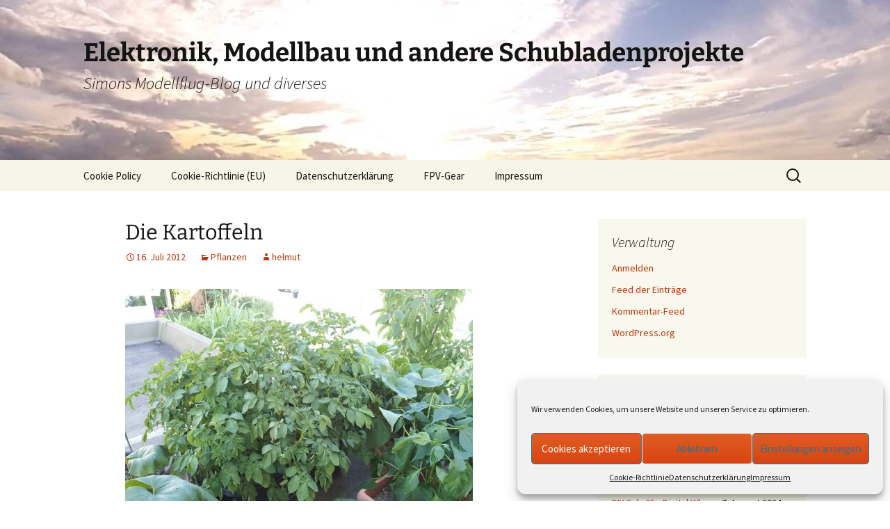

--- FILE ---
content_type: text/html; charset=UTF-8
request_url: https://www.simonfpv.de/die-kartoffeln/
body_size: 10520
content:
<!DOCTYPE html>
<html lang="de">
<head>
	<meta charset="UTF-8">
	<meta name="viewport" content="width=device-width, initial-scale=1.0">
	<title>Die Kartoffeln | Elektronik, Modellbau und andere Schubladenprojekte</title>
	<link rel="profile" href="https://gmpg.org/xfn/11">
	<link rel="pingback" href="https://www.simonfpv.de/xmlrpc.php">
	<meta name='robots' content='max-image-preview:large' />
	<style>img:is([sizes="auto" i], [sizes^="auto," i]) { contain-intrinsic-size: 3000px 1500px }</style>
	<link rel="alternate" type="application/rss+xml" title="Elektronik, Modellbau und andere Schubladenprojekte &raquo; Feed" href="https://www.simonfpv.de/feed/" />
<link rel="alternate" type="application/rss+xml" title="Elektronik, Modellbau und andere Schubladenprojekte &raquo; Kommentar-Feed" href="https://www.simonfpv.de/comments/feed/" />
<script>
window._wpemojiSettings = {"baseUrl":"https:\/\/s.w.org\/images\/core\/emoji\/16.0.1\/72x72\/","ext":".png","svgUrl":"https:\/\/s.w.org\/images\/core\/emoji\/16.0.1\/svg\/","svgExt":".svg","source":{"concatemoji":"https:\/\/www.simonfpv.de\/wp-includes\/js\/wp-emoji-release.min.js?ver=6.8.3"}};
/*! This file is auto-generated */
!function(s,n){var o,i,e;function c(e){try{var t={supportTests:e,timestamp:(new Date).valueOf()};sessionStorage.setItem(o,JSON.stringify(t))}catch(e){}}function p(e,t,n){e.clearRect(0,0,e.canvas.width,e.canvas.height),e.fillText(t,0,0);var t=new Uint32Array(e.getImageData(0,0,e.canvas.width,e.canvas.height).data),a=(e.clearRect(0,0,e.canvas.width,e.canvas.height),e.fillText(n,0,0),new Uint32Array(e.getImageData(0,0,e.canvas.width,e.canvas.height).data));return t.every(function(e,t){return e===a[t]})}function u(e,t){e.clearRect(0,0,e.canvas.width,e.canvas.height),e.fillText(t,0,0);for(var n=e.getImageData(16,16,1,1),a=0;a<n.data.length;a++)if(0!==n.data[a])return!1;return!0}function f(e,t,n,a){switch(t){case"flag":return n(e,"\ud83c\udff3\ufe0f\u200d\u26a7\ufe0f","\ud83c\udff3\ufe0f\u200b\u26a7\ufe0f")?!1:!n(e,"\ud83c\udde8\ud83c\uddf6","\ud83c\udde8\u200b\ud83c\uddf6")&&!n(e,"\ud83c\udff4\udb40\udc67\udb40\udc62\udb40\udc65\udb40\udc6e\udb40\udc67\udb40\udc7f","\ud83c\udff4\u200b\udb40\udc67\u200b\udb40\udc62\u200b\udb40\udc65\u200b\udb40\udc6e\u200b\udb40\udc67\u200b\udb40\udc7f");case"emoji":return!a(e,"\ud83e\udedf")}return!1}function g(e,t,n,a){var r="undefined"!=typeof WorkerGlobalScope&&self instanceof WorkerGlobalScope?new OffscreenCanvas(300,150):s.createElement("canvas"),o=r.getContext("2d",{willReadFrequently:!0}),i=(o.textBaseline="top",o.font="600 32px Arial",{});return e.forEach(function(e){i[e]=t(o,e,n,a)}),i}function t(e){var t=s.createElement("script");t.src=e,t.defer=!0,s.head.appendChild(t)}"undefined"!=typeof Promise&&(o="wpEmojiSettingsSupports",i=["flag","emoji"],n.supports={everything:!0,everythingExceptFlag:!0},e=new Promise(function(e){s.addEventListener("DOMContentLoaded",e,{once:!0})}),new Promise(function(t){var n=function(){try{var e=JSON.parse(sessionStorage.getItem(o));if("object"==typeof e&&"number"==typeof e.timestamp&&(new Date).valueOf()<e.timestamp+604800&&"object"==typeof e.supportTests)return e.supportTests}catch(e){}return null}();if(!n){if("undefined"!=typeof Worker&&"undefined"!=typeof OffscreenCanvas&&"undefined"!=typeof URL&&URL.createObjectURL&&"undefined"!=typeof Blob)try{var e="postMessage("+g.toString()+"("+[JSON.stringify(i),f.toString(),p.toString(),u.toString()].join(",")+"));",a=new Blob([e],{type:"text/javascript"}),r=new Worker(URL.createObjectURL(a),{name:"wpTestEmojiSupports"});return void(r.onmessage=function(e){c(n=e.data),r.terminate(),t(n)})}catch(e){}c(n=g(i,f,p,u))}t(n)}).then(function(e){for(var t in e)n.supports[t]=e[t],n.supports.everything=n.supports.everything&&n.supports[t],"flag"!==t&&(n.supports.everythingExceptFlag=n.supports.everythingExceptFlag&&n.supports[t]);n.supports.everythingExceptFlag=n.supports.everythingExceptFlag&&!n.supports.flag,n.DOMReady=!1,n.readyCallback=function(){n.DOMReady=!0}}).then(function(){return e}).then(function(){var e;n.supports.everything||(n.readyCallback(),(e=n.source||{}).concatemoji?t(e.concatemoji):e.wpemoji&&e.twemoji&&(t(e.twemoji),t(e.wpemoji)))}))}((window,document),window._wpemojiSettings);
</script>
<style id='wp-emoji-styles-inline-css'>

	img.wp-smiley, img.emoji {
		display: inline !important;
		border: none !important;
		box-shadow: none !important;
		height: 1em !important;
		width: 1em !important;
		margin: 0 0.07em !important;
		vertical-align: -0.1em !important;
		background: none !important;
		padding: 0 !important;
	}
</style>
<link rel='stylesheet' id='wp-block-library-css' href='https://www.simonfpv.de/wp-includes/css/dist/block-library/style.min.css?ver=6.8.3' media='all' />
<style id='wp-block-library-theme-inline-css'>
.wp-block-audio :where(figcaption){color:#555;font-size:13px;text-align:center}.is-dark-theme .wp-block-audio :where(figcaption){color:#ffffffa6}.wp-block-audio{margin:0 0 1em}.wp-block-code{border:1px solid #ccc;border-radius:4px;font-family:Menlo,Consolas,monaco,monospace;padding:.8em 1em}.wp-block-embed :where(figcaption){color:#555;font-size:13px;text-align:center}.is-dark-theme .wp-block-embed :where(figcaption){color:#ffffffa6}.wp-block-embed{margin:0 0 1em}.blocks-gallery-caption{color:#555;font-size:13px;text-align:center}.is-dark-theme .blocks-gallery-caption{color:#ffffffa6}:root :where(.wp-block-image figcaption){color:#555;font-size:13px;text-align:center}.is-dark-theme :root :where(.wp-block-image figcaption){color:#ffffffa6}.wp-block-image{margin:0 0 1em}.wp-block-pullquote{border-bottom:4px solid;border-top:4px solid;color:currentColor;margin-bottom:1.75em}.wp-block-pullquote cite,.wp-block-pullquote footer,.wp-block-pullquote__citation{color:currentColor;font-size:.8125em;font-style:normal;text-transform:uppercase}.wp-block-quote{border-left:.25em solid;margin:0 0 1.75em;padding-left:1em}.wp-block-quote cite,.wp-block-quote footer{color:currentColor;font-size:.8125em;font-style:normal;position:relative}.wp-block-quote:where(.has-text-align-right){border-left:none;border-right:.25em solid;padding-left:0;padding-right:1em}.wp-block-quote:where(.has-text-align-center){border:none;padding-left:0}.wp-block-quote.is-large,.wp-block-quote.is-style-large,.wp-block-quote:where(.is-style-plain){border:none}.wp-block-search .wp-block-search__label{font-weight:700}.wp-block-search__button{border:1px solid #ccc;padding:.375em .625em}:where(.wp-block-group.has-background){padding:1.25em 2.375em}.wp-block-separator.has-css-opacity{opacity:.4}.wp-block-separator{border:none;border-bottom:2px solid;margin-left:auto;margin-right:auto}.wp-block-separator.has-alpha-channel-opacity{opacity:1}.wp-block-separator:not(.is-style-wide):not(.is-style-dots){width:100px}.wp-block-separator.has-background:not(.is-style-dots){border-bottom:none;height:1px}.wp-block-separator.has-background:not(.is-style-wide):not(.is-style-dots){height:2px}.wp-block-table{margin:0 0 1em}.wp-block-table td,.wp-block-table th{word-break:normal}.wp-block-table :where(figcaption){color:#555;font-size:13px;text-align:center}.is-dark-theme .wp-block-table :where(figcaption){color:#ffffffa6}.wp-block-video :where(figcaption){color:#555;font-size:13px;text-align:center}.is-dark-theme .wp-block-video :where(figcaption){color:#ffffffa6}.wp-block-video{margin:0 0 1em}:root :where(.wp-block-template-part.has-background){margin-bottom:0;margin-top:0;padding:1.25em 2.375em}
</style>
<style id='classic-theme-styles-inline-css'>
/*! This file is auto-generated */
.wp-block-button__link{color:#fff;background-color:#32373c;border-radius:9999px;box-shadow:none;text-decoration:none;padding:calc(.667em + 2px) calc(1.333em + 2px);font-size:1.125em}.wp-block-file__button{background:#32373c;color:#fff;text-decoration:none}
</style>
<style id='global-styles-inline-css'>
:root{--wp--preset--aspect-ratio--square: 1;--wp--preset--aspect-ratio--4-3: 4/3;--wp--preset--aspect-ratio--3-4: 3/4;--wp--preset--aspect-ratio--3-2: 3/2;--wp--preset--aspect-ratio--2-3: 2/3;--wp--preset--aspect-ratio--16-9: 16/9;--wp--preset--aspect-ratio--9-16: 9/16;--wp--preset--color--black: #000000;--wp--preset--color--cyan-bluish-gray: #abb8c3;--wp--preset--color--white: #fff;--wp--preset--color--pale-pink: #f78da7;--wp--preset--color--vivid-red: #cf2e2e;--wp--preset--color--luminous-vivid-orange: #ff6900;--wp--preset--color--luminous-vivid-amber: #fcb900;--wp--preset--color--light-green-cyan: #7bdcb5;--wp--preset--color--vivid-green-cyan: #00d084;--wp--preset--color--pale-cyan-blue: #8ed1fc;--wp--preset--color--vivid-cyan-blue: #0693e3;--wp--preset--color--vivid-purple: #9b51e0;--wp--preset--color--dark-gray: #141412;--wp--preset--color--red: #bc360a;--wp--preset--color--medium-orange: #db572f;--wp--preset--color--light-orange: #ea9629;--wp--preset--color--yellow: #fbca3c;--wp--preset--color--dark-brown: #220e10;--wp--preset--color--medium-brown: #722d19;--wp--preset--color--light-brown: #eadaa6;--wp--preset--color--beige: #e8e5ce;--wp--preset--color--off-white: #f7f5e7;--wp--preset--gradient--vivid-cyan-blue-to-vivid-purple: linear-gradient(135deg,rgba(6,147,227,1) 0%,rgb(155,81,224) 100%);--wp--preset--gradient--light-green-cyan-to-vivid-green-cyan: linear-gradient(135deg,rgb(122,220,180) 0%,rgb(0,208,130) 100%);--wp--preset--gradient--luminous-vivid-amber-to-luminous-vivid-orange: linear-gradient(135deg,rgba(252,185,0,1) 0%,rgba(255,105,0,1) 100%);--wp--preset--gradient--luminous-vivid-orange-to-vivid-red: linear-gradient(135deg,rgba(255,105,0,1) 0%,rgb(207,46,46) 100%);--wp--preset--gradient--very-light-gray-to-cyan-bluish-gray: linear-gradient(135deg,rgb(238,238,238) 0%,rgb(169,184,195) 100%);--wp--preset--gradient--cool-to-warm-spectrum: linear-gradient(135deg,rgb(74,234,220) 0%,rgb(151,120,209) 20%,rgb(207,42,186) 40%,rgb(238,44,130) 60%,rgb(251,105,98) 80%,rgb(254,248,76) 100%);--wp--preset--gradient--blush-light-purple: linear-gradient(135deg,rgb(255,206,236) 0%,rgb(152,150,240) 100%);--wp--preset--gradient--blush-bordeaux: linear-gradient(135deg,rgb(254,205,165) 0%,rgb(254,45,45) 50%,rgb(107,0,62) 100%);--wp--preset--gradient--luminous-dusk: linear-gradient(135deg,rgb(255,203,112) 0%,rgb(199,81,192) 50%,rgb(65,88,208) 100%);--wp--preset--gradient--pale-ocean: linear-gradient(135deg,rgb(255,245,203) 0%,rgb(182,227,212) 50%,rgb(51,167,181) 100%);--wp--preset--gradient--electric-grass: linear-gradient(135deg,rgb(202,248,128) 0%,rgb(113,206,126) 100%);--wp--preset--gradient--midnight: linear-gradient(135deg,rgb(2,3,129) 0%,rgb(40,116,252) 100%);--wp--preset--gradient--autumn-brown: linear-gradient(135deg, rgba(226,45,15,1) 0%, rgba(158,25,13,1) 100%);--wp--preset--gradient--sunset-yellow: linear-gradient(135deg, rgba(233,139,41,1) 0%, rgba(238,179,95,1) 100%);--wp--preset--gradient--light-sky: linear-gradient(135deg,rgba(228,228,228,1.0) 0%,rgba(208,225,252,1.0) 100%);--wp--preset--gradient--dark-sky: linear-gradient(135deg,rgba(0,0,0,1.0) 0%,rgba(56,61,69,1.0) 100%);--wp--preset--font-size--small: 13px;--wp--preset--font-size--medium: 20px;--wp--preset--font-size--large: 36px;--wp--preset--font-size--x-large: 42px;--wp--preset--spacing--20: 0.44rem;--wp--preset--spacing--30: 0.67rem;--wp--preset--spacing--40: 1rem;--wp--preset--spacing--50: 1.5rem;--wp--preset--spacing--60: 2.25rem;--wp--preset--spacing--70: 3.38rem;--wp--preset--spacing--80: 5.06rem;--wp--preset--shadow--natural: 6px 6px 9px rgba(0, 0, 0, 0.2);--wp--preset--shadow--deep: 12px 12px 50px rgba(0, 0, 0, 0.4);--wp--preset--shadow--sharp: 6px 6px 0px rgba(0, 0, 0, 0.2);--wp--preset--shadow--outlined: 6px 6px 0px -3px rgba(255, 255, 255, 1), 6px 6px rgba(0, 0, 0, 1);--wp--preset--shadow--crisp: 6px 6px 0px rgba(0, 0, 0, 1);}:where(.is-layout-flex){gap: 0.5em;}:where(.is-layout-grid){gap: 0.5em;}body .is-layout-flex{display: flex;}.is-layout-flex{flex-wrap: wrap;align-items: center;}.is-layout-flex > :is(*, div){margin: 0;}body .is-layout-grid{display: grid;}.is-layout-grid > :is(*, div){margin: 0;}:where(.wp-block-columns.is-layout-flex){gap: 2em;}:where(.wp-block-columns.is-layout-grid){gap: 2em;}:where(.wp-block-post-template.is-layout-flex){gap: 1.25em;}:where(.wp-block-post-template.is-layout-grid){gap: 1.25em;}.has-black-color{color: var(--wp--preset--color--black) !important;}.has-cyan-bluish-gray-color{color: var(--wp--preset--color--cyan-bluish-gray) !important;}.has-white-color{color: var(--wp--preset--color--white) !important;}.has-pale-pink-color{color: var(--wp--preset--color--pale-pink) !important;}.has-vivid-red-color{color: var(--wp--preset--color--vivid-red) !important;}.has-luminous-vivid-orange-color{color: var(--wp--preset--color--luminous-vivid-orange) !important;}.has-luminous-vivid-amber-color{color: var(--wp--preset--color--luminous-vivid-amber) !important;}.has-light-green-cyan-color{color: var(--wp--preset--color--light-green-cyan) !important;}.has-vivid-green-cyan-color{color: var(--wp--preset--color--vivid-green-cyan) !important;}.has-pale-cyan-blue-color{color: var(--wp--preset--color--pale-cyan-blue) !important;}.has-vivid-cyan-blue-color{color: var(--wp--preset--color--vivid-cyan-blue) !important;}.has-vivid-purple-color{color: var(--wp--preset--color--vivid-purple) !important;}.has-black-background-color{background-color: var(--wp--preset--color--black) !important;}.has-cyan-bluish-gray-background-color{background-color: var(--wp--preset--color--cyan-bluish-gray) !important;}.has-white-background-color{background-color: var(--wp--preset--color--white) !important;}.has-pale-pink-background-color{background-color: var(--wp--preset--color--pale-pink) !important;}.has-vivid-red-background-color{background-color: var(--wp--preset--color--vivid-red) !important;}.has-luminous-vivid-orange-background-color{background-color: var(--wp--preset--color--luminous-vivid-orange) !important;}.has-luminous-vivid-amber-background-color{background-color: var(--wp--preset--color--luminous-vivid-amber) !important;}.has-light-green-cyan-background-color{background-color: var(--wp--preset--color--light-green-cyan) !important;}.has-vivid-green-cyan-background-color{background-color: var(--wp--preset--color--vivid-green-cyan) !important;}.has-pale-cyan-blue-background-color{background-color: var(--wp--preset--color--pale-cyan-blue) !important;}.has-vivid-cyan-blue-background-color{background-color: var(--wp--preset--color--vivid-cyan-blue) !important;}.has-vivid-purple-background-color{background-color: var(--wp--preset--color--vivid-purple) !important;}.has-black-border-color{border-color: var(--wp--preset--color--black) !important;}.has-cyan-bluish-gray-border-color{border-color: var(--wp--preset--color--cyan-bluish-gray) !important;}.has-white-border-color{border-color: var(--wp--preset--color--white) !important;}.has-pale-pink-border-color{border-color: var(--wp--preset--color--pale-pink) !important;}.has-vivid-red-border-color{border-color: var(--wp--preset--color--vivid-red) !important;}.has-luminous-vivid-orange-border-color{border-color: var(--wp--preset--color--luminous-vivid-orange) !important;}.has-luminous-vivid-amber-border-color{border-color: var(--wp--preset--color--luminous-vivid-amber) !important;}.has-light-green-cyan-border-color{border-color: var(--wp--preset--color--light-green-cyan) !important;}.has-vivid-green-cyan-border-color{border-color: var(--wp--preset--color--vivid-green-cyan) !important;}.has-pale-cyan-blue-border-color{border-color: var(--wp--preset--color--pale-cyan-blue) !important;}.has-vivid-cyan-blue-border-color{border-color: var(--wp--preset--color--vivid-cyan-blue) !important;}.has-vivid-purple-border-color{border-color: var(--wp--preset--color--vivid-purple) !important;}.has-vivid-cyan-blue-to-vivid-purple-gradient-background{background: var(--wp--preset--gradient--vivid-cyan-blue-to-vivid-purple) !important;}.has-light-green-cyan-to-vivid-green-cyan-gradient-background{background: var(--wp--preset--gradient--light-green-cyan-to-vivid-green-cyan) !important;}.has-luminous-vivid-amber-to-luminous-vivid-orange-gradient-background{background: var(--wp--preset--gradient--luminous-vivid-amber-to-luminous-vivid-orange) !important;}.has-luminous-vivid-orange-to-vivid-red-gradient-background{background: var(--wp--preset--gradient--luminous-vivid-orange-to-vivid-red) !important;}.has-very-light-gray-to-cyan-bluish-gray-gradient-background{background: var(--wp--preset--gradient--very-light-gray-to-cyan-bluish-gray) !important;}.has-cool-to-warm-spectrum-gradient-background{background: var(--wp--preset--gradient--cool-to-warm-spectrum) !important;}.has-blush-light-purple-gradient-background{background: var(--wp--preset--gradient--blush-light-purple) !important;}.has-blush-bordeaux-gradient-background{background: var(--wp--preset--gradient--blush-bordeaux) !important;}.has-luminous-dusk-gradient-background{background: var(--wp--preset--gradient--luminous-dusk) !important;}.has-pale-ocean-gradient-background{background: var(--wp--preset--gradient--pale-ocean) !important;}.has-electric-grass-gradient-background{background: var(--wp--preset--gradient--electric-grass) !important;}.has-midnight-gradient-background{background: var(--wp--preset--gradient--midnight) !important;}.has-small-font-size{font-size: var(--wp--preset--font-size--small) !important;}.has-medium-font-size{font-size: var(--wp--preset--font-size--medium) !important;}.has-large-font-size{font-size: var(--wp--preset--font-size--large) !important;}.has-x-large-font-size{font-size: var(--wp--preset--font-size--x-large) !important;}
:where(.wp-block-post-template.is-layout-flex){gap: 1.25em;}:where(.wp-block-post-template.is-layout-grid){gap: 1.25em;}
:where(.wp-block-columns.is-layout-flex){gap: 2em;}:where(.wp-block-columns.is-layout-grid){gap: 2em;}
:root :where(.wp-block-pullquote){font-size: 1.5em;line-height: 1.6;}
</style>
<link rel='stylesheet' id='cmplz-general-css' href='https://www.simonfpv.de/wp-content/plugins/complianz-gdpr/assets/css/cookieblocker.min.css?ver=1761065014' media='all' />
<link rel='stylesheet' id='twentythirteen-fonts-css' href='https://www.simonfpv.de/wp-content/themes/twentythirteen/fonts/source-sans-pro-plus-bitter.css?ver=20230328' media='all' />
<link rel='stylesheet' id='genericons-css' href='https://www.simonfpv.de/wp-content/themes/twentythirteen/genericons/genericons.css?ver=3.0.3' media='all' />
<link rel='stylesheet' id='twentythirteen-style-css' href='https://www.simonfpv.de/wp-content/themes/twentythirteen/style.css?ver=20250415' media='all' />
<link rel='stylesheet' id='twentythirteen-block-style-css' href='https://www.simonfpv.de/wp-content/themes/twentythirteen/css/blocks.css?ver=20240520' media='all' />
<script src="https://www.simonfpv.de/wp-includes/js/jquery/jquery.min.js?ver=3.7.1" id="jquery-core-js"></script>
<script src="https://www.simonfpv.de/wp-includes/js/jquery/jquery-migrate.min.js?ver=3.4.1" id="jquery-migrate-js"></script>
<script src="https://www.simonfpv.de/wp-content/themes/twentythirteen/js/functions.js?ver=20230526" id="twentythirteen-script-js" defer data-wp-strategy="defer"></script>
<link rel="https://api.w.org/" href="https://www.simonfpv.de/wp-json/" /><link rel="alternate" title="JSON" type="application/json" href="https://www.simonfpv.de/wp-json/wp/v2/posts/655" /><link rel="EditURI" type="application/rsd+xml" title="RSD" href="https://www.simonfpv.de/xmlrpc.php?rsd" />
<meta name="generator" content="WordPress 6.8.3" />
<link rel="canonical" href="https://www.simonfpv.de/die-kartoffeln/" />
<link rel='shortlink' href='https://www.simonfpv.de/?p=655' />
<link rel="alternate" title="oEmbed (JSON)" type="application/json+oembed" href="https://www.simonfpv.de/wp-json/oembed/1.0/embed?url=https%3A%2F%2Fwww.simonfpv.de%2Fdie-kartoffeln%2F" />
<link rel="alternate" title="oEmbed (XML)" type="text/xml+oembed" href="https://www.simonfpv.de/wp-json/oembed/1.0/embed?url=https%3A%2F%2Fwww.simonfpv.de%2Fdie-kartoffeln%2F&#038;format=xml" />
			<style>.cmplz-hidden {
					display: none !important;
				}</style>	<style type="text/css" id="twentythirteen-header-css">
		.site-header {
		background: url(https://www.simonfpv.de/wp-content/uploads/2018/07/cropped-himmel.jpg) no-repeat scroll top;
		background-size: 1600px auto;
	}
	@media (max-width: 767px) {
		.site-header {
			background-size: 768px auto;
		}
	}
	@media (max-width: 359px) {
		.site-header {
			background-size: 360px auto;
		}
	}
			</style>
	<link rel="icon" href="https://www.simonfpv.de/wp-content/uploads/2018/07/cropped-copter__20161116_201935_edited-32x32.jpg" sizes="32x32" />
<link rel="icon" href="https://www.simonfpv.de/wp-content/uploads/2018/07/cropped-copter__20161116_201935_edited-192x192.jpg" sizes="192x192" />
<link rel="apple-touch-icon" href="https://www.simonfpv.de/wp-content/uploads/2018/07/cropped-copter__20161116_201935_edited-180x180.jpg" />
<meta name="msapplication-TileImage" content="https://www.simonfpv.de/wp-content/uploads/2018/07/cropped-copter__20161116_201935_edited-270x270.jpg" />
		<style id="wp-custom-css">
			h1 {font-size:190%;}
h2 {font-size:140%;}
h3 {font-size:130%;}

.site-title {font-size:230%;}
		</style>
		</head>

<body data-cmplz=1 class="wp-singular post-template-default single single-post postid-655 single-format-standard wp-embed-responsive wp-theme-twentythirteen sidebar no-avatars">
		<div id="page" class="hfeed site">
		<a class="screen-reader-text skip-link" href="#content">
			Zum Inhalt springen		</a>
		<header id="masthead" class="site-header">
					<a class="home-link" href="https://www.simonfpv.de/" rel="home" >
				<h1 class="site-title">Elektronik, Modellbau und andere Schubladenprojekte</h1>
				<h2 class="site-description">Simons Modellflug-Blog und diverses</h2>
			</a>

			<div id="navbar" class="navbar">
				<nav id="site-navigation" class="navigation main-navigation">
					<button class="menu-toggle">Menü</button>
					<div id="primary-menu" class="nav-menu"><ul>
<li class="page_item page-item-3761"><a href="https://www.simonfpv.de/cookie-policy/">Cookie Policy</a></li>
<li class="page_item page-item-3762"><a href="https://www.simonfpv.de/cookie-richtlinie-eu/">Cookie-Richtlinie (EU)</a></li>
<li class="page_item page-item-3245"><a href="https://www.simonfpv.de/datenschutzerklaerung/">Datenschutzerklärung</a></li>
<li class="page_item page-item-1475"><a href="https://www.simonfpv.de/fpv/">FPV-Gear</a></li>
<li class="page_item page-item-7"><a href="https://www.simonfpv.de/impressum/">Impressum</a></li>
</ul></div>
					<form role="search" method="get" class="search-form" action="https://www.simonfpv.de/">
				<label>
					<span class="screen-reader-text">Suche nach:</span>
					<input type="search" class="search-field" placeholder="Suchen …" value="" name="s" />
				</label>
				<input type="submit" class="search-submit" value="Suchen" />
			</form>				</nav><!-- #site-navigation -->
			</div><!-- #navbar -->
		</header><!-- #masthead -->

		<div id="main" class="site-main">

	<div id="primary" class="content-area">
		<div id="content" class="site-content" role="main">

			
				
<article id="post-655" class="post-655 post type-post status-publish format-standard hentry category-pflanzen">
	<header class="entry-header">
		
				<h1 class="entry-title">Die Kartoffeln</h1>
		
		<div class="entry-meta">
			<span class="date"><a href="https://www.simonfpv.de/die-kartoffeln/" title="Permalink zu Die Kartoffeln" rel="bookmark"><time class="entry-date" datetime="2012-07-16T09:57:21+02:00">16. Juli 2012</time></a></span><span class="categories-links"><a href="https://www.simonfpv.de/category/pflanzen/" rel="category tag">Pflanzen</a></span><span class="author vcard"><a class="url fn n" href="https://www.simonfpv.de/author/helmut/" title="Alle Beiträge von helmut anzeigen" rel="author">helmut</a></span>					</div><!-- .entry-meta -->
	</header><!-- .entry-header -->

		<div class="entry-content">
		<p><img decoding="async" class="alignnone" title="20120714_185619.jpg" src="https://www.simonfpv.de/wp-content/uploads/2012/07/wpid-20120714_185619.jpg" alt="image"></p>
	</div><!-- .entry-content -->
	
	<footer class="entry-meta">
		
			</footer><!-- .entry-meta -->
</article><!-- #post -->
						<nav class="navigation post-navigation">
		<h1 class="screen-reader-text">
			Beitragsnavigation		</h1>
		<div class="nav-links">

			<a href="https://www.simonfpv.de/die-bohnen/" rel="prev"><span class="meta-nav">&larr;</span> Die Bohnen</a>			<a href="https://www.simonfpv.de/stromsensor-home-made/" rel="next">Stromsensor home-made <span class="meta-nav">&rarr;</span></a>
		</div><!-- .nav-links -->
	</nav><!-- .navigation -->
						
<div id="comments" class="comments-area">

	
	
</div><!-- #comments -->

			
		</div><!-- #content -->
	</div><!-- #primary -->

	<div id="tertiary" class="sidebar-container" role="complementary">
		<div class="sidebar-inner">
			<div class="widget-area">
				<aside id="meta-5" class="widget widget_meta"><h3 class="widget-title">Verwaltung</h3><nav aria-label="Verwaltung">
		<ul>
						<li><a href="https://www.simonfpv.de/wp-login.php">Anmelden</a></li>
			<li><a href="https://www.simonfpv.de/feed/">Feed der Einträge</a></li>
			<li><a href="https://www.simonfpv.de/comments/feed/">Kommentar-Feed</a></li>

			<li><a href="https://de.wordpress.org/">WordPress.org</a></li>
		</ul>

		</nav></aside>
		<aside id="recent-posts-4" class="widget widget_recent_entries">
		<h3 class="widget-title">Neueste Beiträge</h3><nav aria-label="Neueste Beiträge">
		<ul>
											<li>
					<a href="https://www.simonfpv.de/surround-mischen-in-audacity/">Surround mischen in Audacity</a>
											<span class="post-date">8. August 2025</span>
									</li>
											<li>
					<a href="https://www.simonfpv.de/projectile-simulator/">Projectile Simulator</a>
											<span class="post-date">1. November 2024</span>
									</li>
											<li>
					<a href="https://www.simonfpv.de/bassline-2s-digital-toothpick/">Bassline 2s digital toothpick</a>
											<span class="post-date">7. August 2024</span>
									</li>
											<li>
					<a href="https://www.simonfpv.de/diy-sub-35g-digital-whoop/">DIY Sub-35g Digital Whoop</a>
											<span class="post-date">7. August 2024</span>
									</li>
											<li>
					<a href="https://www.simonfpv.de/copter-tuning-revisited/">Copter-Tuning revisited</a>
											<span class="post-date">8. September 2023</span>
									</li>
					</ul>

		</nav></aside><aside id="archives-5" class="widget widget_archive"><h3 class="widget-title">Archiv</h3><nav aria-label="Archiv">
			<ul>
					<li><a href='https://www.simonfpv.de/2025/08/'>August 2025</a>&nbsp;(1)</li>
	<li><a href='https://www.simonfpv.de/2024/11/'>November 2024</a>&nbsp;(1)</li>
	<li><a href='https://www.simonfpv.de/2024/08/'>August 2024</a>&nbsp;(2)</li>
	<li><a href='https://www.simonfpv.de/2023/09/'>September 2023</a>&nbsp;(1)</li>
	<li><a href='https://www.simonfpv.de/2023/08/'>August 2023</a>&nbsp;(1)</li>
	<li><a href='https://www.simonfpv.de/2023/05/'>Mai 2023</a>&nbsp;(1)</li>
	<li><a href='https://www.simonfpv.de/2023/04/'>April 2023</a>&nbsp;(1)</li>
	<li><a href='https://www.simonfpv.de/2023/02/'>Februar 2023</a>&nbsp;(1)</li>
	<li><a href='https://www.simonfpv.de/2022/09/'>September 2022</a>&nbsp;(1)</li>
	<li><a href='https://www.simonfpv.de/2022/05/'>Mai 2022</a>&nbsp;(2)</li>
	<li><a href='https://www.simonfpv.de/2022/04/'>April 2022</a>&nbsp;(3)</li>
	<li><a href='https://www.simonfpv.de/2022/03/'>März 2022</a>&nbsp;(1)</li>
	<li><a href='https://www.simonfpv.de/2022/01/'>Januar 2022</a>&nbsp;(1)</li>
	<li><a href='https://www.simonfpv.de/2021/12/'>Dezember 2021</a>&nbsp;(3)</li>
	<li><a href='https://www.simonfpv.de/2021/11/'>November 2021</a>&nbsp;(1)</li>
	<li><a href='https://www.simonfpv.de/2021/10/'>Oktober 2021</a>&nbsp;(1)</li>
	<li><a href='https://www.simonfpv.de/2021/09/'>September 2021</a>&nbsp;(5)</li>
	<li><a href='https://www.simonfpv.de/2021/08/'>August 2021</a>&nbsp;(2)</li>
	<li><a href='https://www.simonfpv.de/2021/07/'>Juli 2021</a>&nbsp;(1)</li>
	<li><a href='https://www.simonfpv.de/2021/06/'>Juni 2021</a>&nbsp;(3)</li>
	<li><a href='https://www.simonfpv.de/2021/05/'>Mai 2021</a>&nbsp;(7)</li>
	<li><a href='https://www.simonfpv.de/2021/04/'>April 2021</a>&nbsp;(2)</li>
	<li><a href='https://www.simonfpv.de/2021/03/'>März 2021</a>&nbsp;(2)</li>
	<li><a href='https://www.simonfpv.de/2020/12/'>Dezember 2020</a>&nbsp;(1)</li>
	<li><a href='https://www.simonfpv.de/2020/11/'>November 2020</a>&nbsp;(2)</li>
	<li><a href='https://www.simonfpv.de/2020/05/'>Mai 2020</a>&nbsp;(2)</li>
	<li><a href='https://www.simonfpv.de/2020/04/'>April 2020</a>&nbsp;(3)</li>
	<li><a href='https://www.simonfpv.de/2020/03/'>März 2020</a>&nbsp;(8)</li>
	<li><a href='https://www.simonfpv.de/2020/02/'>Februar 2020</a>&nbsp;(2)</li>
	<li><a href='https://www.simonfpv.de/2019/10/'>Oktober 2019</a>&nbsp;(2)</li>
	<li><a href='https://www.simonfpv.de/2018/08/'>August 2018</a>&nbsp;(1)</li>
	<li><a href='https://www.simonfpv.de/2018/03/'>März 2018</a>&nbsp;(1)</li>
	<li><a href='https://www.simonfpv.de/2017/10/'>Oktober 2017</a>&nbsp;(1)</li>
	<li><a href='https://www.simonfpv.de/2017/07/'>Juli 2017</a>&nbsp;(1)</li>
	<li><a href='https://www.simonfpv.de/2017/03/'>März 2017</a>&nbsp;(4)</li>
	<li><a href='https://www.simonfpv.de/2017/02/'>Februar 2017</a>&nbsp;(1)</li>
	<li><a href='https://www.simonfpv.de/2017/01/'>Januar 2017</a>&nbsp;(1)</li>
	<li><a href='https://www.simonfpv.de/2016/12/'>Dezember 2016</a>&nbsp;(6)</li>
	<li><a href='https://www.simonfpv.de/2016/11/'>November 2016</a>&nbsp;(4)</li>
	<li><a href='https://www.simonfpv.de/2016/10/'>Oktober 2016</a>&nbsp;(6)</li>
	<li><a href='https://www.simonfpv.de/2016/09/'>September 2016</a>&nbsp;(6)</li>
	<li><a href='https://www.simonfpv.de/2016/07/'>Juli 2016</a>&nbsp;(4)</li>
	<li><a href='https://www.simonfpv.de/2016/06/'>Juni 2016</a>&nbsp;(6)</li>
	<li><a href='https://www.simonfpv.de/2016/05/'>Mai 2016</a>&nbsp;(6)</li>
	<li><a href='https://www.simonfpv.de/2016/04/'>April 2016</a>&nbsp;(6)</li>
	<li><a href='https://www.simonfpv.de/2016/03/'>März 2016</a>&nbsp;(5)</li>
	<li><a href='https://www.simonfpv.de/2016/02/'>Februar 2016</a>&nbsp;(9)</li>
	<li><a href='https://www.simonfpv.de/2016/01/'>Januar 2016</a>&nbsp;(7)</li>
	<li><a href='https://www.simonfpv.de/2015/12/'>Dezember 2015</a>&nbsp;(8)</li>
	<li><a href='https://www.simonfpv.de/2015/11/'>November 2015</a>&nbsp;(6)</li>
	<li><a href='https://www.simonfpv.de/2015/10/'>Oktober 2015</a>&nbsp;(11)</li>
	<li><a href='https://www.simonfpv.de/2015/09/'>September 2015</a>&nbsp;(2)</li>
	<li><a href='https://www.simonfpv.de/2015/08/'>August 2015</a>&nbsp;(5)</li>
	<li><a href='https://www.simonfpv.de/2015/07/'>Juli 2015</a>&nbsp;(19)</li>
	<li><a href='https://www.simonfpv.de/2015/06/'>Juni 2015</a>&nbsp;(4)</li>
	<li><a href='https://www.simonfpv.de/2015/05/'>Mai 2015</a>&nbsp;(2)</li>
	<li><a href='https://www.simonfpv.de/2015/04/'>April 2015</a>&nbsp;(13)</li>
	<li><a href='https://www.simonfpv.de/2015/03/'>März 2015</a>&nbsp;(4)</li>
	<li><a href='https://www.simonfpv.de/2015/02/'>Februar 2015</a>&nbsp;(15)</li>
	<li><a href='https://www.simonfpv.de/2015/01/'>Januar 2015</a>&nbsp;(19)</li>
	<li><a href='https://www.simonfpv.de/2014/12/'>Dezember 2014</a>&nbsp;(9)</li>
	<li><a href='https://www.simonfpv.de/2014/11/'>November 2014</a>&nbsp;(24)</li>
	<li><a href='https://www.simonfpv.de/2014/10/'>Oktober 2014</a>&nbsp;(11)</li>
	<li><a href='https://www.simonfpv.de/2014/07/'>Juli 2014</a>&nbsp;(3)</li>
	<li><a href='https://www.simonfpv.de/2014/06/'>Juni 2014</a>&nbsp;(2)</li>
	<li><a href='https://www.simonfpv.de/2014/05/'>Mai 2014</a>&nbsp;(4)</li>
	<li><a href='https://www.simonfpv.de/2014/04/'>April 2014</a>&nbsp;(4)</li>
	<li><a href='https://www.simonfpv.de/2014/03/'>März 2014</a>&nbsp;(3)</li>
	<li><a href='https://www.simonfpv.de/2014/02/'>Februar 2014</a>&nbsp;(3)</li>
	<li><a href='https://www.simonfpv.de/2014/01/'>Januar 2014</a>&nbsp;(10)</li>
	<li><a href='https://www.simonfpv.de/2013/12/'>Dezember 2013</a>&nbsp;(6)</li>
	<li><a href='https://www.simonfpv.de/2013/11/'>November 2013</a>&nbsp;(5)</li>
	<li><a href='https://www.simonfpv.de/2013/10/'>Oktober 2013</a>&nbsp;(16)</li>
	<li><a href='https://www.simonfpv.de/2013/07/'>Juli 2013</a>&nbsp;(3)</li>
	<li><a href='https://www.simonfpv.de/2013/06/'>Juni 2013</a>&nbsp;(6)</li>
	<li><a href='https://www.simonfpv.de/2013/05/'>Mai 2013</a>&nbsp;(3)</li>
	<li><a href='https://www.simonfpv.de/2013/04/'>April 2013</a>&nbsp;(10)</li>
	<li><a href='https://www.simonfpv.de/2013/03/'>März 2013</a>&nbsp;(3)</li>
	<li><a href='https://www.simonfpv.de/2013/01/'>Januar 2013</a>&nbsp;(2)</li>
	<li><a href='https://www.simonfpv.de/2012/12/'>Dezember 2012</a>&nbsp;(3)</li>
	<li><a href='https://www.simonfpv.de/2012/11/'>November 2012</a>&nbsp;(4)</li>
	<li><a href='https://www.simonfpv.de/2012/10/'>Oktober 2012</a>&nbsp;(9)</li>
	<li><a href='https://www.simonfpv.de/2012/09/'>September 2012</a>&nbsp;(2)</li>
	<li><a href='https://www.simonfpv.de/2012/08/'>August 2012</a>&nbsp;(1)</li>
	<li><a href='https://www.simonfpv.de/2012/07/'>Juli 2012</a>&nbsp;(14)</li>
	<li><a href='https://www.simonfpv.de/2012/06/'>Juni 2012</a>&nbsp;(2)</li>
	<li><a href='https://www.simonfpv.de/2012/05/'>Mai 2012</a>&nbsp;(4)</li>
	<li><a href='https://www.simonfpv.de/2012/04/'>April 2012</a>&nbsp;(4)</li>
	<li><a href='https://www.simonfpv.de/2012/03/'>März 2012</a>&nbsp;(1)</li>
	<li><a href='https://www.simonfpv.de/2012/02/'>Februar 2012</a>&nbsp;(1)</li>
	<li><a href='https://www.simonfpv.de/2012/01/'>Januar 2012</a>&nbsp;(6)</li>
	<li><a href='https://www.simonfpv.de/2011/12/'>Dezember 2011</a>&nbsp;(6)</li>
	<li><a href='https://www.simonfpv.de/2011/11/'>November 2011</a>&nbsp;(8)</li>
	<li><a href='https://www.simonfpv.de/2011/10/'>Oktober 2011</a>&nbsp;(9)</li>
	<li><a href='https://www.simonfpv.de/2011/09/'>September 2011</a>&nbsp;(11)</li>
	<li><a href='https://www.simonfpv.de/2011/08/'>August 2011</a>&nbsp;(5)</li>
	<li><a href='https://www.simonfpv.de/2011/07/'>Juli 2011</a>&nbsp;(1)</li>
			</ul>

			</nav></aside>			</div><!-- .widget-area -->
		</div><!-- .sidebar-inner -->
	</div><!-- #tertiary -->

		</div><!-- #main -->
		<footer id="colophon" class="site-footer">
			
			<div class="site-info">
								<a class="privacy-policy-link" href="https://www.simonfpv.de/datenschutzerklaerung/" rel="privacy-policy">Datenschutzerklärung</a><span role="separator" aria-hidden="true"></span>				<a href="https://de.wordpress.org/" class="imprint">
					Mit Stolz präsentiert von WordPress				</a>
			</div><!-- .site-info -->
		</footer><!-- #colophon -->
	</div><!-- #page -->

	<script type="speculationrules">
{"prefetch":[{"source":"document","where":{"and":[{"href_matches":"\/*"},{"not":{"href_matches":["\/wp-*.php","\/wp-admin\/*","\/wp-content\/uploads\/*","\/wp-content\/*","\/wp-content\/plugins\/*","\/wp-content\/themes\/twentythirteen\/*","\/*\\?(.+)"]}},{"not":{"selector_matches":"a[rel~=\"nofollow\"]"}},{"not":{"selector_matches":".no-prefetch, .no-prefetch a"}}]},"eagerness":"conservative"}]}
</script>

<!-- Consent Management powered by Complianz | GDPR/CCPA Cookie Consent https://wordpress.org/plugins/complianz-gdpr -->
<div id="cmplz-cookiebanner-container"><div class="cmplz-cookiebanner cmplz-hidden banner-1 cookiebanner optin cmplz-bottom-right cmplz-categories-type-view-preferences" aria-modal="true" data-nosnippet="true" role="dialog" aria-live="polite" aria-labelledby="cmplz-header-1-optin" aria-describedby="cmplz-message-1-optin">
	<div class="cmplz-header">
		<div class="cmplz-logo"></div>
		<div class="cmplz-title" id="cmplz-header-1-optin">Cookie-Zustimmung verwalten</div>
		<div class="cmplz-close" tabindex="0" role="button" aria-label="Dialog schließen">
			<svg aria-hidden="true" focusable="false" data-prefix="fas" data-icon="times" class="svg-inline--fa fa-times fa-w-11" role="img" xmlns="http://www.w3.org/2000/svg" viewBox="0 0 352 512"><path fill="currentColor" d="M242.72 256l100.07-100.07c12.28-12.28 12.28-32.19 0-44.48l-22.24-22.24c-12.28-12.28-32.19-12.28-44.48 0L176 189.28 75.93 89.21c-12.28-12.28-32.19-12.28-44.48 0L9.21 111.45c-12.28 12.28-12.28 32.19 0 44.48L109.28 256 9.21 356.07c-12.28 12.28-12.28 32.19 0 44.48l22.24 22.24c12.28 12.28 32.2 12.28 44.48 0L176 322.72l100.07 100.07c12.28 12.28 32.2 12.28 44.48 0l22.24-22.24c12.28-12.28 12.28-32.19 0-44.48L242.72 256z"></path></svg>
		</div>
	</div>

	<div class="cmplz-divider cmplz-divider-header"></div>
	<div class="cmplz-body">
		<div class="cmplz-message" id="cmplz-message-1-optin">Wir verwenden Cookies, um unsere Website und unseren Service zu optimieren.</div>
		<!-- categories start -->
		<div class="cmplz-categories">
			<details class="cmplz-category cmplz-functional" >
				<summary>
						<span class="cmplz-category-header">
							<span class="cmplz-category-title">Funktional</span>
							<span class='cmplz-always-active'>
								<span class="cmplz-banner-checkbox">
									<input type="checkbox"
										   id="cmplz-functional-optin"
										   data-category="cmplz_functional"
										   class="cmplz-consent-checkbox cmplz-functional"
										   size="40"
										   value="1"/>
									<label class="cmplz-label" for="cmplz-functional-optin"><span class="screen-reader-text">Funktional</span></label>
								</span>
								Immer aktiv							</span>
							<span class="cmplz-icon cmplz-open">
								<svg xmlns="http://www.w3.org/2000/svg" viewBox="0 0 448 512"  height="18" ><path d="M224 416c-8.188 0-16.38-3.125-22.62-9.375l-192-192c-12.5-12.5-12.5-32.75 0-45.25s32.75-12.5 45.25 0L224 338.8l169.4-169.4c12.5-12.5 32.75-12.5 45.25 0s12.5 32.75 0 45.25l-192 192C240.4 412.9 232.2 416 224 416z"/></svg>
							</span>
						</span>
				</summary>
				<div class="cmplz-description">
					<span class="cmplz-description-functional">Die technische Speicherung oder der Zugang ist unbedingt erforderlich für den rechtmäßigen Zweck, die Nutzung eines bestimmten Dienstes zu ermöglichen, der vom Teilnehmer oder Nutzer ausdrücklich gewünscht wird, oder für den alleinigen Zweck, die Übertragung einer Nachricht über ein elektronisches Kommunikationsnetz durchzuführen.</span>
				</div>
			</details>

			<details class="cmplz-category cmplz-preferences" >
				<summary>
						<span class="cmplz-category-header">
							<span class="cmplz-category-title">Vorlieben</span>
							<span class="cmplz-banner-checkbox">
								<input type="checkbox"
									   id="cmplz-preferences-optin"
									   data-category="cmplz_preferences"
									   class="cmplz-consent-checkbox cmplz-preferences"
									   size="40"
									   value="1"/>
								<label class="cmplz-label" for="cmplz-preferences-optin"><span class="screen-reader-text">Vorlieben</span></label>
							</span>
							<span class="cmplz-icon cmplz-open">
								<svg xmlns="http://www.w3.org/2000/svg" viewBox="0 0 448 512"  height="18" ><path d="M224 416c-8.188 0-16.38-3.125-22.62-9.375l-192-192c-12.5-12.5-12.5-32.75 0-45.25s32.75-12.5 45.25 0L224 338.8l169.4-169.4c12.5-12.5 32.75-12.5 45.25 0s12.5 32.75 0 45.25l-192 192C240.4 412.9 232.2 416 224 416z"/></svg>
							</span>
						</span>
				</summary>
				<div class="cmplz-description">
					<span class="cmplz-description-preferences">Die technische Speicherung oder der Zugriff ist für den rechtmäßigen Zweck der Speicherung von Präferenzen erforderlich, die nicht vom Abonnenten oder Benutzer angefordert wurden.</span>
				</div>
			</details>

			<details class="cmplz-category cmplz-statistics" >
				<summary>
						<span class="cmplz-category-header">
							<span class="cmplz-category-title">Statistiken</span>
							<span class="cmplz-banner-checkbox">
								<input type="checkbox"
									   id="cmplz-statistics-optin"
									   data-category="cmplz_statistics"
									   class="cmplz-consent-checkbox cmplz-statistics"
									   size="40"
									   value="1"/>
								<label class="cmplz-label" for="cmplz-statistics-optin"><span class="screen-reader-text">Statistiken</span></label>
							</span>
							<span class="cmplz-icon cmplz-open">
								<svg xmlns="http://www.w3.org/2000/svg" viewBox="0 0 448 512"  height="18" ><path d="M224 416c-8.188 0-16.38-3.125-22.62-9.375l-192-192c-12.5-12.5-12.5-32.75 0-45.25s32.75-12.5 45.25 0L224 338.8l169.4-169.4c12.5-12.5 32.75-12.5 45.25 0s12.5 32.75 0 45.25l-192 192C240.4 412.9 232.2 416 224 416z"/></svg>
							</span>
						</span>
				</summary>
				<div class="cmplz-description">
					<span class="cmplz-description-statistics">Die technische Speicherung oder der Zugriff, der ausschließlich zu statistischen Zwecken erfolgt.</span>
					<span class="cmplz-description-statistics-anonymous">Die technische Speicherung oder der Zugriff, der ausschließlich zu anonymen statistischen Zwecken verwendet wird. Ohne eine Vorladung, die freiwillige Zustimmung deines Internetdienstanbieters oder zusätzliche Aufzeichnungen von Dritten können die zu diesem Zweck gespeicherten oder abgerufenen Informationen allein in der Regel nicht dazu verwendet werden, dich zu identifizieren.</span>
				</div>
			</details>
			<details class="cmplz-category cmplz-marketing" >
				<summary>
						<span class="cmplz-category-header">
							<span class="cmplz-category-title">Marketing</span>
							<span class="cmplz-banner-checkbox">
								<input type="checkbox"
									   id="cmplz-marketing-optin"
									   data-category="cmplz_marketing"
									   class="cmplz-consent-checkbox cmplz-marketing"
									   size="40"
									   value="1"/>
								<label class="cmplz-label" for="cmplz-marketing-optin"><span class="screen-reader-text">Marketing</span></label>
							</span>
							<span class="cmplz-icon cmplz-open">
								<svg xmlns="http://www.w3.org/2000/svg" viewBox="0 0 448 512"  height="18" ><path d="M224 416c-8.188 0-16.38-3.125-22.62-9.375l-192-192c-12.5-12.5-12.5-32.75 0-45.25s32.75-12.5 45.25 0L224 338.8l169.4-169.4c12.5-12.5 32.75-12.5 45.25 0s12.5 32.75 0 45.25l-192 192C240.4 412.9 232.2 416 224 416z"/></svg>
							</span>
						</span>
				</summary>
				<div class="cmplz-description">
					<span class="cmplz-description-marketing">Die technische Speicherung oder der Zugriff ist erforderlich, um Nutzerprofile zu erstellen, um Werbung zu versenden oder um den Nutzer auf einer Website oder über mehrere Websites hinweg zu ähnlichen Marketingzwecken zu verfolgen.</span>
				</div>
			</details>
		</div><!-- categories end -->
			</div>

	<div class="cmplz-links cmplz-information">
		<a class="cmplz-link cmplz-manage-options cookie-statement" href="#" data-relative_url="#cmplz-manage-consent-container">Optionen verwalten</a>
		<a class="cmplz-link cmplz-manage-third-parties cookie-statement" href="#" data-relative_url="#cmplz-cookies-overview">Dienste verwalten</a>
		<a class="cmplz-link cmplz-manage-vendors tcf cookie-statement" href="#" data-relative_url="#cmplz-tcf-wrapper">Verwalten von {vendor_count}-Lieferanten</a>
		<a class="cmplz-link cmplz-external cmplz-read-more-purposes tcf" target="_blank" rel="noopener noreferrer nofollow" href="https://cookiedatabase.org/tcf/purposes/">Lese mehr über diese Zwecke</a>
			</div>

	<div class="cmplz-divider cmplz-footer"></div>

	<div class="cmplz-buttons">
		<button class="cmplz-btn cmplz-accept">Cookies akzeptieren</button>
		<button class="cmplz-btn cmplz-deny">Ablehnen</button>
		<button class="cmplz-btn cmplz-view-preferences">Einstellungen anzeigen</button>
		<button class="cmplz-btn cmplz-save-preferences">Einstellungen speichern</button>
		<a class="cmplz-btn cmplz-manage-options tcf cookie-statement" href="#" data-relative_url="#cmplz-manage-consent-container">Einstellungen anzeigen</a>
			</div>

	<div class="cmplz-links cmplz-documents">
		<a class="cmplz-link cookie-statement" href="#" data-relative_url="">{title}</a>
		<a class="cmplz-link privacy-statement" href="#" data-relative_url="">{title}</a>
		<a class="cmplz-link impressum" href="#" data-relative_url="">{title}</a>
			</div>

</div>
</div>
					<div id="cmplz-manage-consent" data-nosnippet="true"><button class="cmplz-btn cmplz-hidden cmplz-manage-consent manage-consent-1">Zustimmung verwalten</button>

</div><script id="cmplz-cookiebanner-js-extra">
var complianz = {"prefix":"cmplz_","user_banner_id":"1","set_cookies":[],"block_ajax_content":"","banner_version":"24","version":"7.4.2","store_consent":"","do_not_track_enabled":"","consenttype":"optin","region":"eu","geoip":"","dismiss_timeout":"","disable_cookiebanner":"","soft_cookiewall":"","dismiss_on_scroll":"","cookie_expiry":"365","url":"https:\/\/www.simonfpv.de\/wp-json\/complianz\/v1\/","locale":"lang=de&locale=de_DE","set_cookies_on_root":"","cookie_domain":"","current_policy_id":"14","cookie_path":"\/","categories":{"statistics":"Statistiken","marketing":"Marketing"},"tcf_active":"","placeholdertext":"Klicke hier, um {category}-Cookies zu akzeptieren und diesen Inhalt zu aktivieren","css_file":"https:\/\/www.simonfpv.de\/wp-content\/uploads\/complianz\/css\/banner-{banner_id}-{type}.css?v=24","page_links":{"eu":{"cookie-statement":{"title":"Cookie-Richtlinie ","url":"https:\/\/www.simonfpv.de\/cookie-richtlinie-eu\/"},"privacy-statement":{"title":"Datenschutzerkl\u00e4rung","url":"https:\/\/www.simonfpv.de\/datenschutzerklaerung\/"},"impressum":{"title":"Impressum","url":"https:\/\/www.simonfpv.de\/impressum\/"}},"us":{"impressum":{"title":"Impressum","url":"https:\/\/www.simonfpv.de\/impressum\/"}},"uk":{"impressum":{"title":"Impressum","url":"https:\/\/www.simonfpv.de\/impressum\/"}},"ca":{"impressum":{"title":"Impressum","url":"https:\/\/www.simonfpv.de\/impressum\/"}},"au":{"impressum":{"title":"Impressum","url":"https:\/\/www.simonfpv.de\/impressum\/"}},"za":{"impressum":{"title":"Impressum","url":"https:\/\/www.simonfpv.de\/impressum\/"}},"br":{"impressum":{"title":"Impressum","url":"https:\/\/www.simonfpv.de\/impressum\/"}}},"tm_categories":"","forceEnableStats":"","preview":"","clean_cookies":"","aria_label":"Klicke hier, um {category}-Cookies zu akzeptieren und diesen Inhalt zu aktivieren"};
</script>
<script defer src="https://www.simonfpv.de/wp-content/plugins/complianz-gdpr/cookiebanner/js/complianz.min.js?ver=1761065015" id="cmplz-cookiebanner-js"></script>
</body>
</html>
